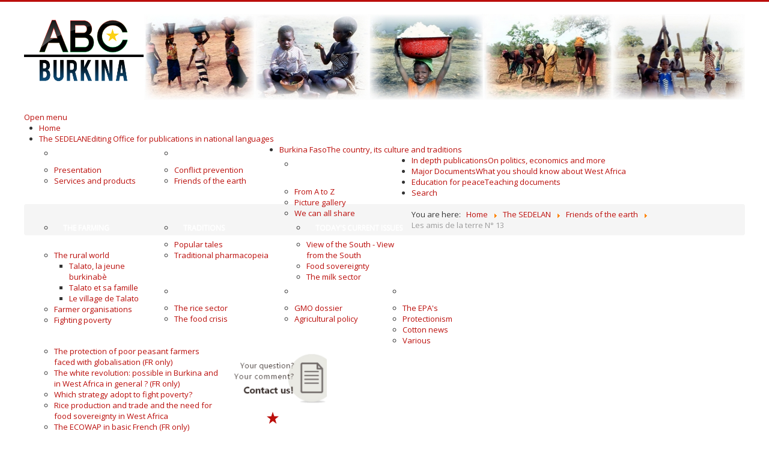

--- FILE ---
content_type: text/html; charset=utf-8
request_url: http://www.abcburkina.net/en/the-sedelan/friends-of-the-earth/427-les-amis-de-la-terre-n-13
body_size: 15479
content:
<!DOCTYPE html>
<html xmlns="http://www.w3.org/1999/xhtml" xml:lang="en-gb" lang="en-gb" dir="ltr">
<head>
	<meta name="viewport" content="width=device-width, initial-scale=1.0" />
	<base href="http://www.abcburkina.net/en/the-sedelan/friends-of-the-earth/427-les-amis-de-la-terre-n-13" />
	<meta http-equiv="content-type" content="text/html; charset=utf-8" />
	<meta name="keywords" content="Burkina, Faso, mondialisation, riz, lait, coton, sedelan, souveraineté alimentaire," />
	<meta name="author" content="Etienne de Boissezon" />
	<meta name="description" content="Découvrez le Burkina et nos dossiers sur les effets de la mondialisation sur ce pays (entre autres: riz, coton, lait). Découvrez aussi les services offerts par le SEDELAN." />
	<meta name="generator" content="Joomla! - Open Source Content Management - Version 3.10.11" />
	<title>abcBurkina - Les amis de la terre N° 13</title>
	<link href="/templates/abcburkina-j3/favicon.ico" rel="shortcut icon" type="image/vnd.microsoft.icon" />
	<link href="/templates/abcburkina-j3/css/template.css" rel="stylesheet" type="text/css" />
	<link href="/templates/abcburkina-j3/css/custom.css" rel="stylesheet" type="text/css" />
	<link href="/media/system/css/modal.css?50d3af8ec1fcf07da4d90dd7b1c1d628" rel="stylesheet" type="text/css" />
	<link href="/media/mod_falang/css/template.css" rel="stylesheet" type="text/css" />
	<link href="http://www.abcburkina.net/media/com_acymailing/css/module_default.css?v=1668764824" rel="stylesheet" type="text/css" />
	<link href="/modules/mod_maximenuck/themes/custom/css/maximenuck_maximenuck132.css" rel="stylesheet" type="text/css" />
	<script type="application/json" class="joomla-script-options new">{"csrf.token":"37f8464c6c6c0ece042a5421e6bbd395","system.paths":{"root":"","base":""}}</script>
	<script src="/media/jui/js/jquery.min.js?50d3af8ec1fcf07da4d90dd7b1c1d628" type="text/javascript"></script>
	<script src="/media/jui/js/jquery-noconflict.js?50d3af8ec1fcf07da4d90dd7b1c1d628" type="text/javascript"></script>
	<script src="/media/jui/js/jquery-migrate.min.js?50d3af8ec1fcf07da4d90dd7b1c1d628" type="text/javascript"></script>
	<script src="/media/system/js/caption.js?50d3af8ec1fcf07da4d90dd7b1c1d628" type="text/javascript"></script>
	<script src="/media/jui/js/bootstrap.min.js?50d3af8ec1fcf07da4d90dd7b1c1d628" type="text/javascript"></script>
	<script src="/templates/abcburkina-j3/js/template.js" type="text/javascript"></script>
	<script src="/media/system/js/mootools-core.js?50d3af8ec1fcf07da4d90dd7b1c1d628" type="text/javascript"></script>
	<script src="/media/system/js/core.js?50d3af8ec1fcf07da4d90dd7b1c1d628" type="text/javascript"></script>
	<script src="/media/system/js/mootools-more.js?50d3af8ec1fcf07da4d90dd7b1c1d628" type="text/javascript"></script>
	<script src="/media/system/js/modal.js?50d3af8ec1fcf07da4d90dd7b1c1d628" type="text/javascript"></script>
	<script src="http://www.abcburkina.net/media/com_acymailing/js/acymailing_module.js?v=5104" type="text/javascript" async="async"></script>
	<script src="/modules/mod_maximenuck/assets/maximenuck.min.js" type="text/javascript"></script>
	<script type="text/javascript">
jQuery(window).on('load',  function() {
				new JCaption('img.caption');
			});
		jQuery(function($) {
			SqueezeBox.initialize({});
			initSqueezeBox();
			$(document).on('subform-row-add', initSqueezeBox);

			function initSqueezeBox(event, container)
			{
				SqueezeBox.assign($(container || document).find('a.modal').get(), {
					parse: 'rel'
				});
			}
		});

		window.jModalClose = function () {
			SqueezeBox.close();
		};

		// Add extra modal close functionality for tinyMCE-based editors
		document.onreadystatechange = function () {
			if (document.readyState == 'interactive' && typeof tinyMCE != 'undefined' && tinyMCE)
			{
				if (typeof window.jModalClose_no_tinyMCE === 'undefined')
				{
					window.jModalClose_no_tinyMCE = typeof(jModalClose) == 'function'  ?  jModalClose  :  false;

					jModalClose = function () {
						if (window.jModalClose_no_tinyMCE) window.jModalClose_no_tinyMCE.apply(this, arguments);
						tinyMCE.activeEditor.windowManager.close();
					};
				}

				if (typeof window.SqueezeBoxClose_no_tinyMCE === 'undefined')
				{
					if (typeof(SqueezeBox) == 'undefined')  SqueezeBox = {};
					window.SqueezeBoxClose_no_tinyMCE = typeof(SqueezeBox.close) == 'function'  ?  SqueezeBox.close  :  false;

					SqueezeBox.close = function () {
						if (window.SqueezeBoxClose_no_tinyMCE)  window.SqueezeBoxClose_no_tinyMCE.apply(this, arguments);
						tinyMCE.activeEditor.windowManager.close();
					};
				}
			}
		};
			if(typeof acymailingModule == 'undefined'){
				var acymailingModule = [];
			}
			
			acymailingModule['emailRegex'] = /^[a-z0-9!#$%&\'*+\/=?^_`{|}~-]+(?:\.[a-z0-9!#$%&\'*+\/=?^_`{|}~-]+)*\@([a-z0-9-]+\.)+[a-z0-9]{2,10}$/i;

			acymailingModule['NAMECAPTION'] = 'Name';
			acymailingModule['NAME_MISSING'] = 'Please enter your name';
			acymailingModule['EMAILCAPTION'] = 'E-mail';
			acymailingModule['VALID_EMAIL'] = 'Please enter a valid e-mail address';
			acymailingModule['ACCEPT_TERMS'] = 'Please check the Terms and Conditions';
			acymailingModule['CAPTCHA_MISSING'] = 'The captcha is invalid, please try again';
			acymailingModule['NO_LIST_SELECTED'] = 'Please select the lists you want to subscribe to';
		document.addEventListener("DOMContentLoaded", function(){
				var acytogglemodule = document.getElementById('acymailing_togglemodule_formAcymailing66491');
				var module = document.getElementById('acymailing_fulldiv_formAcymailing66491');
				module.style.display = 'none';

				acytogglemodule.addEventListener('click', function(){
					module.style.display = '';
					if(acytogglemodule.className.indexOf('acyactive') > -1){
						acytogglemodule.className = 'acymailing_togglemodule';
						module.className = 'slide_close';
					}else{
						acytogglemodule.className = 'acymailing_togglemodule acyactive';
						module.className = 'slide_open';
					}
					
					return false;
				});
			});
		
acymailingModule['excludeValuesformAcymailing66491'] = [];
acymailingModule['excludeValuesformAcymailing66491']['name'] = 'Name';
acymailingModule['excludeValuesformAcymailing66491']['email'] = 'E-mail';
jQuery(document).ready(function(){new Maximenuck('#maximenuck132', {fxtransition : 'linear',dureeIn : 0,dureeOut : 500,menuID : 'maximenuck132',testoverflow : '0',orientation : 'horizontal',behavior : 'mouseover',opentype : 'open',fxdirection : 'normal',directionoffset1 : '30',directionoffset2 : '30',showactivesubitems : '0',ismobile : 0,menuposition : '0',effecttype : 'dropdown',topfixedeffect : '1',topfixedoffset : '',clickclose : '0',closeclickoutside : '0',fxduration : 500});});
	</script>
	<link rel="alternate" href="http://www.abcburkina.net/en/the-sedelan/friends-of-the-earth/427-les-amis-de-la-terre-n-13" hreflang="en" />
	<link rel="alternate" href="http://www.abcburkina.net/fr/le-sedelan/les-amis-de-la-terre/427-les-amis-de-la-terre-n-13" hreflang="fr" />
	<link rel="alternate" href="http://www.abcburkina.net/fr/le-sedelan/les-amis-de-la-terre/427-les-amis-de-la-terre-n-13"  hreflang="x-default" />
	<link rel="alternate" href="http://www.abcburkina.net/es/el-sedelan/los-amigos-de-la-tierra/427-les-amis-de-la-terre-n-13" hreflang="es" />

				<link href='//fonts.googleapis.com/css?family=Open+Sans' rel='stylesheet' type='text/css' />
		<style type="text/css">
			h1,h2,h3,h4,h5,h6,.site-title{
				font-family: 'Open Sans', sans-serif;
			}
		</style>
				<style type="text/css">
		body.site
		{
			border-top: 3px solid #bb0e0b;
			background-color: #f4f6f7		}
		a
		{
			color: #bb0e0b;
		}
		.navbar-inner, .nav-list > .active > a, .nav-list > .active > a:hover, .dropdown-menu li > a:hover, .dropdown-menu .active > a, .dropdown-menu .active > a:hover, .nav-pills > .active > a, .nav-pills > .active > a:hover,
		.btn-primary
		{
			background: #bb0e0b;
		}
		.navbar-inner
		{
			-moz-box-shadow: 0 1px 3px rgba(0, 0, 0, .25), inset 0 -1px 0 rgba(0, 0, 0, .1), inset 0 30px 10px rgba(0, 0, 0, .2);
			-webkit-box-shadow: 0 1px 3px rgba(0, 0, 0, .25), inset 0 -1px 0 rgba(0, 0, 0, .1), inset 0 30px 10px rgba(0, 0, 0, .2);
			box-shadow: 0 1px 3px rgba(0, 0, 0, .25), inset 0 -1px 0 rgba(0, 0, 0, .1), inset 0 30px 10px rgba(0, 0, 0, .2);
		}
	</style>
		<!--[if lt IE 9]>
		<script src="/media/jui/js/html5.js"></script>
	<![endif]-->



<script>
  (function(i,s,o,g,r,a,m){i['GoogleAnalyticsObject']=r;i[r]=i[r]||function(){
  (i[r].q=i[r].q||[]).push(arguments)},i[r].l=1*new Date();a=s.createElement(o),
  m=s.getElementsByTagName(o)[0];a.async=1;a.src=g;m.parentNode.insertBefore(a,m)
  })(window,document,'script','//www.google-analytics.com/analytics.js','ga');

  ga('create', 'UA-60148291-1', 'auto');
  ga('send', 'pageview');

</script>
<!-- Universal Google Analytics Plugin by PB Web Development -->


</head>

<body class="site com_content view-article no-layout no-task itemid-68 fluid">

	<!-- Body -->
	<div class="body">
		<div class="container-fluid">
			<!-- Header -->
			<header class="header" role="banner">
				<div class="header-inner clearfix">
					<a class="brand pull-left" href="/">
						<img src="http://www.abcburkina.net/images/ABC_Burkina_small_small.png" alt="abcBurkina" />											</a>
					<div class="header-search pull-right">
						

<div class="custom"  >
	<p><img src="/images/menus/banniere.jpg" alt="abc_banniere" width="1000" height="144" style="display: block; margin-left: auto; margin-right: auto;" /></p></div>

					</div>
				</div>
			</header>
								<div class="moduletable">
						<!-- debut Maximenu CK -->
	<div class="maximenuckh ltr" id="maximenuck132" style="z-index:10;">
			<label for="maximenuck132-maximenumobiletogglerck" class="maximenumobiletogglericonck" style="display:none;">&#x2261;</label><a href="#" class="maximenuck-toggler-anchor" aria-label="Open menu" >Open menu</a><input id="maximenuck132-maximenumobiletogglerck" class="maximenumobiletogglerck" type="checkbox" style="display:none;"/>			<ul class=" maximenuck">
				<li data-level="1" class="maximenuck item17 first level1 " style="z-index : 12000;" ><a  data-hover="Home" class="maximenuck " href="/en/"><span class="titreck"  data-hover="Home"><span class="titreck-text"><span class="titreck-title">Home</span></span></span></a>
		</li><li data-level="1" class="maximenuck item92 active parent level1 " style="z-index : 11999;" ><a  data-hover="The SEDELAN" class="maximenuck " href="#"><span class="titreck"  data-hover="The SEDELAN"><span class="titreck-text"><span class="titreck-title">The SEDELAN</span><span class="descck">Editing Office for publications in national languages</span></span></span></a>
	<div class="floatck" style=""><div class="maxidrop-main" style="width:400px;"><div class="maximenuck2 first "  style="width:200px;float:left;">
	<ul class="maximenuck2"><li data-level="2" class="maximenuck headingck item275 first level2 " style="z-index : 11998;" ><span  data-hover="In Koudougou" class="nav-header "><span class="titreck"  data-hover="In Koudougou"><span class="titreck-text"><span class="titreck-title">In Koudougou</span></span></span></span>
		</li><li data-level="2" class="maximenuck item90 level2 " style="z-index : 11997;" ><a  data-hover="Presentation" class="maximenuck " href="/en/the-sedelan/presentation"><span class="titreck"  data-hover="Presentation"><span class="titreck-text"><span class="titreck-title">Presentation</span></span></span></a>
		</li><li data-level="2" class="maximenuck item48 level2 " style="z-index : 11996;" ><a  data-hover="Services and products" class="maximenuck " href="/en/the-sedelan/services-and-products"><span class="titreck"  data-hover="Services and products"><span class="titreck-text"><span class="titreck-title">Services and products</span></span></span></a>
		</li></ul></div><div class="maximenuck2"  style="width:200px;float:left;"><ul class="maximenuck2"><li data-level="2" class="maximenuck headingck item276 level2 " style="z-index : 11995;" ><span  data-hover="Publications" class="nav-header "><span class="titreck"  data-hover="Publications"><span class="titreck-text"><span class="titreck-title">Publications</span></span></span></span>
		</li><li data-level="2" class="maximenuck item87 level2 " style="z-index : 11994;" ><a  data-hover="Conflict prevention" class="maximenuck " href="/en/the-sedelan/conflict-prevention"><span class="titreck"  data-hover="Conflict prevention"><span class="titreck-text"><span class="titreck-title">Conflict prevention</span></span></span></a>
		</li><li data-level="2" class="maximenuck item68 current active last level2 " style="z-index : 11993;" ><a  data-hover="Friends of the earth" class="maximenuck " href="/en/the-sedelan/friends-of-the-earth"><span class="titreck"  data-hover="Friends of the earth"><span class="titreck-text"><span class="titreck-title">Friends of the earth</span></span></span></a>
	</li>
	</ul>
	</div></div></div>
	</li><li data-level="1" class="maximenuck item93 parent level1 " style="z-index : 11992;" ><a  data-hover="Burkina Faso" class="maximenuck " href="#"><span class="titreck"  data-hover="Burkina Faso"><span class="titreck-text"><span class="titreck-title">Burkina Faso</span><span class="descck">The country, its culture and traditions</span></span></span></a>
	<div class="floatck" style=""><div class="maxidrop-main" style="width:640px;"><div class="maximenuck2 first "  style="width:220px;float:left;">
	<ul class="maximenuck2"><li data-level="2" class="maximenuck headingck item278 first level2 " style="z-index : 11991;" ><span  data-hover="The homeland of honest men and women" class="nav-header "><span class="titreck"  data-hover="The homeland of honest men and women"><span class="titreck-text"><span class="titreck-title">The homeland of honest men and women</span></span></span></span>
		</li><li data-level="2" class="maximenuck item51 level2 " style="z-index : 11990;" ><a  data-hover="From A to Z" class="maximenuck " href="/en/burkina-faso/from-a-to-z"><span class="titreck"  data-hover="From A to Z"><span class="titreck-text"><span class="titreck-title">From A to Z</span></span></span></a>
		</li><li data-level="2" class="maximenuck item55 level2 " style="z-index : 11989;" ><a  data-hover="Picture gallery" class="maximenuck " href="/en/burkina-faso/picture-gallery"><span class="titreck"  data-hover="Picture gallery"><span class="titreck-text"><span class="titreck-title">Picture gallery</span></span></span></a>
		</li><li data-level="2" class="maximenuck item324 level2 " style="z-index : 11988;" ><a  data-hover="We can all share" class="maximenuck " href="/en/le-burkina-faso/we-can-all-share"><span class="titreck"  data-hover="We can all share"><span class="titreck-text"><span class="titreck-title">We can all share</span></span></span></a>
		</li></ul></div><div class="maximenuck2"  style="width:200px;float:left;"><ul class="maximenuck2"><li data-level="2" class="maximenuck headingck item279 level2 " style="z-index : 11987;" ><span  data-hover="The farming community" class="nav-header "><span class="titreck"  data-hover="The farming community"><span class="titreck-text"><span class="titreck-title">The farming community</span></span></span></span>
		</li><li data-level="2" class="maximenuck item65 parent level2 " style="z-index : 11986;" ><a  data-hover="The rural world" class="maximenuck " href="/en/burkina-faso/the-rural-world"><span class="titreck"  data-hover="The rural world"><span class="titreck-text"><span class="titreck-title">The rural world</span></span></span></a>
	<div class="floatck" style=""><div class="maxidrop-main" style=""><div class="maximenuck2 first " >
	<ul class="maximenuck2"><li data-level="3" class="maximenuck item325 first level3 " style="z-index : 11985;" ><a  data-hover="Talato, la jeune burkinabè" class="maximenuck " href="/en/le-burkina-faso/le-monde-rural/talato-la-jeune-burkinabe"><span class="titreck"  data-hover="Talato, la jeune burkinabè"><span class="titreck-text"><span class="titreck-title">Talato, la jeune burkinabè</span></span></span></a>
		</li><li data-level="3" class="maximenuck item326 level3 " style="z-index : 11984;" ><a  data-hover="Talato et sa famille" class="maximenuck " href="/en/le-burkina-faso/le-monde-rural/talato-et-sa-famille"><span class="titreck"  data-hover="Talato et sa famille"><span class="titreck-text"><span class="titreck-title">Talato et sa famille</span></span></span></a>
		</li><li data-level="3" class="maximenuck item327 last level3 " style="z-index : 11983;" ><a  data-hover="Le village de Talato" class="maximenuck " href="/en/le-burkina-faso/le-monde-rural/le-village-de-talato"><span class="titreck"  data-hover="Le village de Talato"><span class="titreck-text"><span class="titreck-title">Le village de Talato</span></span></span></a>
	</li>
	</ul>
	</div></div></div>
	</li><li data-level="2" class="maximenuck item71 level2 " style="z-index : 11982;" ><a  data-hover="Farmer organisations" class="maximenuck " href="/en/burkina-faso/farmer-organisations"><span class="titreck"  data-hover="Farmer organisations"><span class="titreck-text"><span class="titreck-title">Farmer organisations</span></span></span></a>
		</li><li data-level="2" class="maximenuck item328 level2 " style="z-index : 11981;" ><a  data-hover="Fighting poverty" class="maximenuck " href="/en/burkina-faso/fighting-poverty"><span class="titreck"  data-hover="Fighting poverty"><span class="titreck-text"><span class="titreck-title">Fighting poverty</span></span></span></a>
		</li></ul></div><div class="maximenuck2"  style="width:220px;float:left;"><ul class="maximenuck2"><li data-level="2" class="maximenuck headingck item277 level2 " style="z-index : 11980;" ><span  data-hover="Traditions" class="nav-header "><span class="titreck"  data-hover="Traditions"><span class="titreck-text"><span class="titreck-title">Traditions</span></span></span></span>
		</li><li data-level="2" class="maximenuck item49 level2 " style="z-index : 11979;" ><a  data-hover="Popular tales" class="maximenuck " href="/en/le-burkina-faso/popular-tales"><span class="titreck"  data-hover="Popular tales"><span class="titreck-text"><span class="titreck-title">Popular tales</span></span></span></a>
		</li><li data-level="2" class="maximenuck item104 last level2 " style="z-index : 11978;" ><a  data-hover="Traditional pharmacopeia" class="maximenuck " href="/en/burkina-faso/traditional-pharmacopeia"><span class="titreck"  data-hover="Traditional pharmacopeia"><span class="titreck-text"><span class="titreck-title">Traditional pharmacopeia</span></span></span></a>
	</li>
	</ul>
	</div></div></div>
	</li><li data-level="1" class="maximenuck item95 parent level1 " style="z-index : 11977;" ><a  data-hover="In depth publications" class="maximenuck " href="/en/in-depth-publications"><span class="titreck"  data-hover="In depth publications"><span class="titreck-text"><span class="titreck-title">In depth publications</span><span class="descck">On politics, economics and more</span></span></span></a>
	<div class="floatck" style=""><div class="maxidrop-main" style="width:760px;"><div class="maximenuck2 first "  style="width:200px;float:left;">
	<ul class="maximenuck2"><li data-level="2" class="maximenuck headingck item280 first level2 " style="z-index : 11976;" ><span  data-hover="Today\'s current issues" class="nav-header "><span class="titreck"  data-hover="Today\'s current issues"><span class="titreck-text"><span class="titreck-title">Today's current issues</span></span></span></span>
		</li><li data-level="2" class="maximenuck item45 level2 " style="z-index : 11975;" ><a  data-hover="View of the South - View from the South" class="maximenuck " href="/en/in-depth-publications/view-of-the-south-view-from-the-south"><span class="titreck"  data-hover="View of the South - View from the South"><span class="titreck-text"><span class="titreck-title">View of the South - View from the South</span></span></span></a>
		</li><li data-level="2" class="maximenuck item81 level2 " style="z-index : 11974;" ><a  data-hover="Food sovereignty" class="maximenuck " href="/en/in-depth-publications/food-sovereignty"><span class="titreck"  data-hover="Food sovereignty"><span class="titreck-text"><span class="titreck-title">Food sovereignty</span></span></span></a>
		</li><li data-level="2" class="maximenuck item46 level2 " style="z-index : 11973;" ><a  data-hover="The milk sector" class="maximenuck " href="/en/in-depth-publications/the-milk-sector"><span class="titreck"  data-hover="The milk sector"><span class="titreck-text"><span class="titreck-title">The milk sector</span></span></span></a>
		</li></ul></div><div class="maximenuck2"  style="width:200px;float:left;"><ul class="maximenuck2"><li data-level="2" class="maximenuck headingck item260 level2 " style="z-index : 11972;" ><span  data-hover="Food" class="nav-header "><span class="titreck"  data-hover="Food"><span class="titreck-text"><span class="titreck-title">Food</span></span></span></span>
		</li><li data-level="2" class="maximenuck item79 level2 " style="z-index : 11971;" ><a  data-hover="The rice sector" class="maximenuck " href="/en/in-depth-publications/the-rice-sector"><span class="titreck"  data-hover="The rice sector"><span class="titreck-text"><span class="titreck-title">The rice sector</span></span></span></a>
		</li><li data-level="2" class="maximenuck item80 level2 " style="z-index : 11970;" ><a  data-hover="The food crisis" class="maximenuck " href="/en/in-depth-publications/the-food-crisis"><span class="titreck"  data-hover="The food crisis"><span class="titreck-text"><span class="titreck-title">The food crisis</span></span></span></a>
		</li></ul></div><div class="maximenuck2"  style="width:180px;float:left;"><ul class="maximenuck2"><li data-level="2" class="maximenuck headingck item281 level2 " style="z-index : 11969;" ><span  data-hover="Agriculture" class="nav-header "><span class="titreck"  data-hover="Agriculture"><span class="titreck-text"><span class="titreck-title">Agriculture</span></span></span></span>
		</li><li data-level="2" class="maximenuck item64 level2 " style="z-index : 11968;" ><a  data-hover="GMO dossier" class="maximenuck " href="/en/in-depth-publications/gmo-dossier"><span class="titreck"  data-hover="GMO dossier"><span class="titreck-text"><span class="titreck-title">GMO dossier</span></span></span></a>
		</li><li data-level="2" class="maximenuck item73 level2 " style="z-index : 11967;" ><a  data-hover="Agricultural policy" class="maximenuck " href="/en/in-depth-publications/agricultural-policy"><span class="titreck"  data-hover="Agricultural policy"><span class="titreck-text"><span class="titreck-title">Agricultural policy</span></span></span></a>
		</li></ul></div><div class="maximenuck2"  style="width:180px;float:left;"><ul class="maximenuck2"><li data-level="2" class="maximenuck headingck item282 level2 " style="z-index : 11966;" ><span  data-hover="Economics" class="nav-header "><span class="titreck"  data-hover="Economics"><span class="titreck-text"><span class="titreck-title">Economics</span></span></span></span>
		</li><li data-level="2" class="maximenuck item77 level2 " style="z-index : 11965;" ><a  data-hover="The EPA\'s" class="maximenuck " href="/en/in-depth-publications/the-epas"><span class="titreck"  data-hover="The EPA\'s"><span class="titreck-text"><span class="titreck-title">The EPA's</span></span></span></a>
		</li><li data-level="2" class="maximenuck item110 level2 " style="z-index : 11964;" ><a  data-hover="Protectionism" class="maximenuck " href="/en/in-depth-publications/protectionism"><span class="titreck"  data-hover="Protectionism"><span class="titreck-text"><span class="titreck-title">Protectionism</span></span></span></a>
		</li><li data-level="2" class="maximenuck item78 level2 " style="z-index : 11963;" ><a  data-hover="Cotton news" class="maximenuck " href="/en/in-depth-publications/cotton-news"><span class="titreck"  data-hover="Cotton news"><span class="titreck-text"><span class="titreck-title">Cotton news</span></span></span></a>
		</li><li data-level="2" class="maximenuck item111 last level2 " style="z-index : 11962;" ><a  data-hover="Various" class="maximenuck " href="/en/in-depth-publications/various"><span class="titreck"  data-hover="Various"><span class="titreck-text"><span class="titreck-title">Various</span></span></span></a>
	</li>
	</ul>
	</div></div></div>
	</li><li data-level="1" class="maximenuck item94 parent level1 " style="z-index : 11961;" ><a  data-hover="Major Documents" class="maximenuck " href="#"><span class="titreck"  data-hover="Major Documents"><span class="titreck-text"><span class="titreck-title">Major Documents</span><span class="descck">What you should know about West Africa</span></span></span></a>
	<div class="floatck" style=""><div class="maxidrop-main" style="width:300px;"><div class="maximenuck2 first "  style="width:300px;float:left;">
	<ul class="maximenuck2"><li data-level="2" class="maximenuck item86 first level2 " style="z-index : 11960;" ><a  data-hover="The protection of poor peasant farmers faced with globalisation (FR only)" class="maximenuck " href="/en/major-documents/the-protection-of-poor-peasant-farmers-faced-with-globalisation"><span class="titreck"  data-hover="The protection of poor peasant farmers faced with globalisation (FR only)"><span class="titreck-text"><span class="titreck-title">The protection of poor peasant farmers faced with globalisation (FR only)</span></span></span></a>
		</li><li data-level="2" class="maximenuck item82 level2 " style="z-index : 11959;" ><a  data-hover="The white revolution: possible in Burkina and in West Africa in general ? (FR only)" class="maximenuck " href="/en/major-documents/the-white-revolution-possible-in-burkina-and-in-west-africa-in-general"><span class="titreck"  data-hover="The white revolution: possible in Burkina and in West Africa in general ? (FR only)"><span class="titreck-text"><span class="titreck-title">The white revolution: possible in Burkina and in West Africa in general ? (FR only)</span></span></span></a>
		</li><li data-level="2" class="maximenuck item83 level2 " style="z-index : 11958;" ><a  data-hover="Which strategy adopt to fight poverty?" class="maximenuck " href="/en/major-documents/which-strategy-adopt-to-fight-poverty"><span class="titreck"  data-hover="Which strategy adopt to fight poverty?"><span class="titreck-text"><span class="titreck-title">Which strategy adopt to fight poverty?</span></span></span></a>
		</li><li data-level="2" class="maximenuck item84 level2 " style="z-index : 11957;" ><a  data-hover="Rice production and trade and the need for food sovereignty in West Africa" class="maximenuck " href="/en/major-documents/rice-production-and-trade-and-the-need-for-food-sovereignty-in-west-africa"><span class="titreck"  data-hover="Rice production and trade and the need for food sovereignty in West Africa"><span class="titreck-text"><span class="titreck-title">Rice production and trade and the need for food sovereignty in West Africa</span></span></span></a>
		</li><li data-level="2" class="maximenuck item85 last level2 " style="z-index : 11956;" ><a  data-hover="The ECOWAP in basic French (FR only)" class="maximenuck " href="/en/major-documents/the-ecowap-in-basic-french"><span class="titreck"  data-hover="The ECOWAP in basic French (FR only)"><span class="titreck-text"><span class="titreck-title">The ECOWAP in basic French (FR only)</span></span></span></a>
	</li>
	</ul>
	</div></div></div>
	</li><li data-level="1" class="maximenuck item112 level1 " style="z-index : 11955;" ><a  data-hover="Education for peace" class="maximenuck " href="/en/education-for-peace"><span class="titreck"  data-hover="Education for peace"><span class="titreck-text"><span class="titreck-title">Education for peace</span><span class="descck">Teaching documents</span></span></span></a>
		</li><li data-level="1" class="maximenuck item89 last level1 " style="z-index : 11954;" ><a  data-hover="Search" class="maximenuck " href="/en/search"><span class="titreck"  data-hover="Search"><span class="titreck-text"><span class="titreck-title">Search</span></span></span></a></li>            </ul>
    </div>
    <!-- fin maximenuCK -->
		</div>
			<div class="moduletable">
						<div aria-label="Fil d&#039;ariane" role="navigation">
	<ul itemscope itemtype="https://schema.org/BreadcrumbList" class="breadcrumb">
					<li>
				You are here: &#160;
			</li>
		
						<li itemprop="itemListElement" itemscope itemtype="https://schema.org/ListItem">
											<a itemprop="item" href="/en/" class="pathway"><span itemprop="name">Home</span></a>
					
											<span class="divider">
							<img src="/media/system/images/arrow.png" alt="" />						</span>
										<meta itemprop="position" content="1">
				</li>
							<li itemprop="itemListElement" itemscope itemtype="https://schema.org/ListItem">
											<a itemprop="item" href="#" class="pathway"><span itemprop="name">The SEDELAN</span></a>
					
											<span class="divider">
							<img src="/media/system/images/arrow.png" alt="" />						</span>
										<meta itemprop="position" content="2">
				</li>
							<li itemprop="itemListElement" itemscope itemtype="https://schema.org/ListItem">
											<a itemprop="item" href="/en/the-sedelan/friends-of-the-earth" class="pathway"><span itemprop="name">Friends of the earth</span></a>
					
											<span class="divider">
							<img src="/media/system/images/arrow.png" alt="" />						</span>
										<meta itemprop="position" content="3">
				</li>
							<li itemprop="itemListElement" itemscope itemtype="https://schema.org/ListItem" class="active">
					<span itemprop="name">
						Les amis de la terre N° 13					</span>
					<meta itemprop="position" content="4">
				</li>
				</ul>
</div>
		</div>
	
			<div class="row-fluid">
									<!-- Begin Sidebar -->
					<div id="sidebar" class="span2">
						<div class="sidebar-nav">
									<div class="moduletable mod-contact">
						

<div class="custom mod-contact"  >
	<p><a href="/en/contact" title="Contact us!"><img src="/images/menus_EN/mod-contact_EN.png" alt="Contact us" width="380" height="190" style="display: block; margin-left: auto; margin-right: auto;" /></a></p></div>
		</div>
			<div class="moduletable">
						

<div class="custom"  >
	<p><img style="display: block; margin-left: auto; margin-right: auto;" src="/images/menus/etoile_rouge.png" alt="" /></p></div>
		</div>
			<div class="moduletable">
						<div class="acymailing_module" id="acymailing_module_formAcymailing66491">
		<div class="acymailing_mootoolsbutton" id="acymailing_toggle_formAcymailing66491" >
			<p><a class="acymailing_togglemodule" id="acymailing_togglemodule_formAcymailing66491" href="#subscribe"><img src="/images/menus_EN/mod-newsletter_EN.png" border="0" alt="S'inscrire" /></a></p>
		<div class="acymailing_fulldiv" id="acymailing_fulldiv_formAcymailing66491"  >
		<form id="formAcymailing66491" action="/en/the-sedelan/friends-of-the-earth" onsubmit="return submitacymailingform('optin','formAcymailing66491')" method="post" name="formAcymailing66491"  >
		<div class="acymailing_module_form" >
						<table class="acymailing_form">
				<tr>
												<td class="acyfield_name acy_requiredField">
								<input id="user_name_formAcymailing66491"  onfocus="if(this.value == 'Name') this.value = '';" onblur="if(this.value=='') this.value='Name';" class="inputbox" type="text" name="user[name]" style="width:80%" value="Name" title="Name"/>
							</td> </tr><tr>							<td class="acyfield_email acy_requiredField">
								<input id="user_email_formAcymailing66491"  onfocus="if(this.value == 'E-mail') this.value = '';" onblur="if(this.value=='') this.value='E-mail';" class="inputbox" type="text" name="user[email]" style="width:80%" value="E-mail" title="E-mail"/>
							</td> </tr><tr>
					
					<td  class="acysubbuttons">
												<input class="button subbutton btn btn-primary" type="submit" value="Subscribe" name="Submit" onclick="try{ return submitacymailingform('optin','formAcymailing66491'); }catch(err){alert('The form could not be submitted '+err);return false;}"/>
											</td>
				</tr>
			</table>
						<input type="hidden" name="ajax" value="0" />
			<input type="hidden" name="acy_source" value="module_119" />
			<input type="hidden" name="ctrl" value="sub"/>
			<input type="hidden" name="task" value="notask"/>
			<input type="hidden" name="redirect" value="http%3A%2F%2Fwww.abcburkina.net%2Fen%2Fthe-sedelan%2Ffriends-of-the-earth%2F427-les-amis-de-la-terre-n-13"/>
			<input type="hidden" name="redirectunsub" value="http%3A%2F%2Fwww.abcburkina.net%2Fen%2Fthe-sedelan%2Ffriends-of-the-earth%2F427-les-amis-de-la-terre-n-13"/>
			<input type="hidden" name="option" value="com_acymailing"/>
						<input type="hidden" name="hiddenlists" value="1"/>
			<input type="hidden" name="acyformname" value="formAcymailing66491" />
									</div>
		</form>
	</div>
	 </div> </div>

		</div>
			<div class="moduletable">
						

<div class="custom"  >
	<p style="text-align: center;"><strong><img src="/images/menus/etoile_rouge.png" alt="" /> </strong></p></div>
		</div>
	
						</div>
					</div>
					<!-- End Sidebar -->
								<main id="content" role="main" class="span7">
					<!-- Begin Content -->
					
					<div id="system-message-container">
	</div>

					<div class="item-page" itemscope itemtype="https://schema.org/Article">
	<meta itemprop="inLanguage" content="en-GB" />
	
		
			<div class="page-header">
		<h2 itemprop="headline">
			Les amis de la terre N° 13		</h2>
							</div>
							
<div class="icons">
	
					<div class="btn-group pull-right">
				<button class="btn dropdown-toggle" type="button" id="dropdownMenuButton-427" aria-label="User tools"
				data-toggle="dropdown" aria-haspopup="true" aria-expanded="false">
					<span class="icon-cog" aria-hidden="true"></span>
					<span class="caret" aria-hidden="true"></span>
				</button>
								<ul class="dropdown-menu" aria-labelledby="dropdownMenuButton-427">
											<li class="print-icon"> <a href="/en/the-sedelan/friends-of-the-earth/427-les-amis-de-la-terre-n-13?tmpl=component&amp;print=1&amp;layout=default" title="Print article < Les amis de la terre N° 13 >" onclick="window.open(this.href,'win2','status=no,toolbar=no,scrollbars=yes,titlebar=no,menubar=no,resizable=yes,width=640,height=480,directories=no,location=no'); return false;" rel="nofollow">			<span class="icon-print" aria-hidden="true"></span>
		Print	</a> </li>
																<li class="email-icon"> <a href="/en/component/mailto/?tmpl=component&amp;template=abcburkina-j3&amp;link=8aab14de8c2958eb0d521a5a484ca5ff9de33dd9" title="Email this link to a friend" onclick="window.open(this.href,'win2','width=400,height=550,menubar=yes,resizable=yes'); return false;" rel="nofollow">			<span class="icon-envelope" aria-hidden="true"></span>
		Email	</a> </li>
														</ul>
			</div>
		
	</div>
			
		
	
	
		
								<div itemprop="articleBody">
		<h4 style="color: #cb9744; font-weight: bold;">Le Fonio</h4>
<h4 style="color: #cb9744; font-weight: bold;">Quelques conseils pour conserver les haricots</h4>
<h4 style="color: #cb9744; font-weight: bold;">Votre journal s’adresse à vous par la radio : écoutez-le !</h4>
 <hr />
<h3 style="color: #cb9744; font-weight: bold; text-align: center;">Le Fonio</h3>
<p class="MsoNormal">Le nom international du fonio est <strong><em>Digitaria exilis.<br /> </em></strong>En bambara et en jula, il est appelé <strong><em>foni</em></strong>; en mooré <strong><em>kiu</em></strong>.<br /> En wolof, <strong><em>findi</em></strong>; en fulfuldé, <strong><em>sérémé</em></strong>; en haoussa, <strong><em>acha</em></strong>.</p>
<p class="MsoNormal">Dans certains pays, on trouve du fonio sauvage (pas cultivé),<br /> mais il est cultivé dans un certain nombre de pays, comme au Burkina<br /> (par exemple dans la région de Nouna (Bomborokuy).</p>
<h4 class="MsoNormal" style="color: #cb9744; font-weight: bold;"><strong><em>Le fonio est une petite herbe. </em></strong></h4>
<p class="MsoNormal">Il pousse serré et monte moins haut que le genou.<br /> Ses feuilles sont étroites, et longues comme la largeur de la main.<br /> Ses fleurs, puis ses graines sont groupés sur 2 à 4 petites tiges<br /> disposées comme les rayons d'une roue;<br /> ses graines sont toute petites.</p>
<p class="MsoNormal">Il y a plusieurs variétés qui produisent plus ou moins vite :<br /> le fanum d'origine guinéenne produit en 120 jours;<br /> le tobrum d'origine sénégalaise produit en 60 à 90 jours.</p>
<p class="MsoNormal">C'est une <strong>céréale</strong> qui se vend plus cher que le mil,<br /> parce qu'elle est peu cultivée,<br /> et difficile à décortiquer.</p>
<p class="MsoNormal"><strong>Le fonio pousse presque partout,</strong><br /> même si la terre est peu profonde.<br /> Il ne demande pas beaucoup d'eau<br /> et résiste bien à la sécheresse.<br /> Deux ou trois sarclage suffisent pour son entretien.<br /> Tu peux augmenter la production du fonio<br /> en mettant dans ton champ de la fumure organique (compost) :</p>
<p class="MsoNormal">c'est mieux que l'engrais chimique.<br /> Et tu pourras obtenir le label biologique<br /> (et le vendre plus cher).</p>
<p class="MsoNormal"><strong style="color: #2f805e; font-weight: bold;">Tu sèmes le fonio à la volée.</strong><br /> Tu peux aussi le semer groupé en poquets<br /> ou en lignes pour faciliter l'entretien.<br /> Il germe au bout de deux ou trois jours<br /> et fleurit au bout de 50 jours.<br /> Le fonio est <strong style="color: #2f805e; font-weight: bold;">récolté un peu avant qu'il soit mûr</strong><br /> parce que ses graines tombent vite.</p>
<p class="MsoNormal"><strong style="color: #2f805e; font-weight: bold;">Le fonio a pour ennemis, dans les champs,<br /> </strong>quelques mauvaises herbes qui lui ressemblent et le striga.<br /> Dans le grenier, un petit papillon pond sur le fonio;<br /> en grandissant, ses petits, les chenilles, mangent les graines.<br /> Mélange de la cendre de bois à ta récolte de fonio<br /> pour la protéger dans le grenier.<br /> Mais pour la réserve de la nourriture de la famille,<br /> tu peux faire cuire légèrement à la vapeur puis faire sécher.</p>
<p class="MsoNormal">Le fonio est un très bon aliment.<br /> Son goût ressemble à celui du riz;<br /> il donne aussi un très bon couscous facile à digérer.<br /> Il est riche en fer et a beaucoup d'autres qualités.<br /> Aussi certaines maman donnent la bouillie de fonio<br /> à leurs petits enfants qui commencent à manger.</p>
<p class="MsoNormal">Le fonio cuit accompagne très bien certains médicaments<br /> (ceux de la rougeole, par exemple)<br /> et fait un bon aliment de régime,<br /> dans le cas de diabète, de vomissements…</p>
<p class="MsoNormal">Le fonio est une céréale<br /> qui est un très bon aliment;<br /> c'est la première céréale<br /> que nous récoltons.</p>
<p class="MsoNormal"><strong style="color: #2f805e; font-weight: bold;">Perspectives  : </strong></p>
<p class="MsoNormal">Le fonio, au Burkina Faso, est surtout cultivé<br /> dans la moitié nord du pays, dans des régions<br /> assez pauvres, où les paysans n'utilisent pas d'engrais.<br /> Vu ses qualités nutritives, il serait intéressant d'en<br /> faire la promotion dans la filière bio.</p>
<p class="MsoNormal">Le développement de sa culture est freiné par la difficulté de le décortiquer.<br /> Cependant cet obstacle ne semble pas insurmontable  :<br /> en effet de nouveaux modèles de décortiqueuses, performantes, sont apparus sur le marché.</p>
<p>Ils sont fabriqués au Sénégal. Il faut compter 800 000 F pour un décortiqueur électrique et 1 150 000 F pour une machine marchant au gasoil. (plus le port)Toute association intéressée peut contacter le journal.<br /> Ces machines sont capables de traitées 20 à 30 kg en une heure (contre deux heures, pour un kilo, pour une femme). De plus ces machines sont légères. Il est facile de les transporter de village en village.</p>
<p>Toute association intéressée est invitée à prendre contact avec le journal.</p>
<p class="MsoNormal">Tout partenaire potentiel du nord (filière bio) intéressé, est invité à prendre contact avec nous  : <span id="cloak4d3c61b202cc1ab8094f8112ac4a18cc">This email address is being protected from spambots. You need JavaScript enabled to view it.</span><script type='text/javascript'>
				document.getElementById('cloak4d3c61b202cc1ab8094f8112ac4a18cc').innerHTML = '';
				var prefix = '&#109;a' + 'i&#108;' + '&#116;o';
				var path = 'hr' + 'ef' + '=';
				var addy4d3c61b202cc1ab8094f8112ac4a18cc = '&#111;&#117;d&#101;t.m&#97;&#117;r&#105;c&#101;' + '&#64;';
				addy4d3c61b202cc1ab8094f8112ac4a18cc = addy4d3c61b202cc1ab8094f8112ac4a18cc + 'f&#97;s&#111;n&#101;t' + '&#46;' + 'bf';
				var addy_text4d3c61b202cc1ab8094f8112ac4a18cc = '&#111;&#117;d&#101;t.m&#97;&#117;r&#105;c&#101;' + '&#64;' + 'f&#97;s&#111;n&#101;t' + '&#46;' + 'bf';document.getElementById('cloak4d3c61b202cc1ab8094f8112ac4a18cc').innerHTML += '<a ' + path + '\'' + prefix + ':' + addy4d3c61b202cc1ab8094f8112ac4a18cc + '\'>'+addy_text4d3c61b202cc1ab8094f8112ac4a18cc+'<\/a>';
		</script><br /> Merci !</p>
<hr />
<h3 style="color: #cb9744; font-weight: bold; text-align: center;"><strong>Quelques conseils pour conserver les haricots</strong></h3>
<p>Il s'agit de lutter contre les insectes de stockage par le séchage solaire.</p>
<ol>
<li>Faire un lit de paille.</li>
<li>Sécher au soleil en fin de matinée.</li>
<li>Dérouler une toile plastique noir sur le lit de paille.</li>
<li>Étaler ensuite les graines de niébé (haricots) sur la toile plastique noire.</li>
<li>Couvrir les graines avec une toile plastique transparente.</li>
<li>Plier les rebords des deux toiles plastiques.</li>
<li>Garder pliés les rebords des toiles. Ramasser les graines en début d’après-midi.</li>
</ol>
<p style="text-align: right;"><em>Ces conseils proviennent d’une fiche technique éditée par l’INERA, au centre de recherche de Saria (Koudougou).</em></p>
<p> </p>
<hr />
<p> </p>
<h3 style="color: #cb9744; font-weight: bold; text-align: center;">Votre journal s’adresse à vous par la radio : écoutez-le !</h3>
<p style="text-align: justify;">Il y a déjà quelques mois, des amis nous ont dit : « Nous aimons beaucoup notre journal « Les amis de la terre ». Mais au village ceux qui peuvent le lire ne sont pas nombreux. Il faut aussi que « Les amis de la terre » s’adresse aux paysans par la radio. Alors, tous les villageois entendront les conseils des « Amis de la terre ». Cela nous aidera, quand nous nous réunissons, à voir ensemble ce que nous pouvons faire pour que notre village avance. Si la radio et le journal parlent dans le même sens, cela nous aidera beaucoup.</p>
<p style="text-align: justify;">Et bien, nous avons suivi ces conseils. Et, depuis le mois d’octobre, nous produisons une émission par mois. Voici la liste des émissions déjà réalisées (disponibles sur cassettes audio).</p>
<p style="margin-left: 30px; text-align: justify;">1. La jachère.</p>
<p style="margin-left: 30px; text-align: justify;">2. Ne volons pas la nourriture de notre mère, la terre.</p>
<p style="margin-left: 30px; text-align: justify;">3. Alphabétisation et Développement.</p>
<p style="margin-left: 30px; text-align: justify;">4. Le jardinage.</p>
<p style="margin-left: 30px; text-align: justify;">5. Le commerce des oignons au Burkina.</p>
<p style="margin-left: 30px; text-align: justify;">6. La fabrication du compost.</p>
<p style="margin-left: 30px; text-align: justify;">7. Le Zaï (méthode traditionnelle de culture bien adaptée au Sahel).</p>
<p style="margin-left: 30px; text-align: justify;">8. L'école bilingue.</p>
<p style="margin-left: 30px; text-align: justify;">9. L'excision.</p>
<p style="text-align: justify;">Ces émissions sont disponibles chez «Les amis de la terre » à Koudougou (voir adresse page 10), au prix de 1 500 F la cassette. Dans votre groupement villageois, il y sûrement quelqu’un qui possède un magnétophone. Pourquoi ne pas acheter ces</p>
<p style="text-align: justify;">Si votre radio préférée ne les a pas encore programmée, demandez à son responsable d’entrer en relation avec nous.</p>
<h4 style="color: #cb9744; font-weight: bold; text-align: justify;">Il est temps de faire du compost !</h4>
<p style="text-align: justify;">Nous avons fait 4 émissions qui forment un tout : La jachère – Ne volons pas la nourriture de notre mère (la terre) – Le compost – Le zaï. Ces 4 émissions sont disponibles au journal à Koudougou pour 5 000 F au lieu de 6 000 F.</p>
<p style="color: #2f805e; font-weight: bold; text-align: justify;">Pourquoi ces 4 émissions.</p>
<p style="text-align: justify;">Parce que, déjà dans une grande partie du Burkina, la situation des paysans est devenue très difficile. La population augmente chaque année. Elle augmente très vite, puisqu’elle double tous les 25 ans. Aussi dans certaines régions les paysans ne peuvent plus laisser leurs terres se reposer. Et donc ce que l’on appelle la jachère a disparue. Les villageois font de nouveaux champs (puisque la population augmente), et donc ils abattent des arbres pour faire ces nouveaux champs, alors qu’au village les femmes ont besoin de plus de bois qu’autrefois (puisque, encore une fois, la population a augmentée !). Bientôt, le bois ne suffit plus, et les femmes rapportent à la maison tout ce qui peut alimenter le feu, comme les tiges de mil et même parfois le fumier des animaux. Et très vite, les terres s’appauvrissent : on ne les laisse plus se reposer et on leur retirent leur nourriture (tiges de mil, le fumier des animaux…).</p>
<p style="text-align: justify;">Il est grand temps de réagir ! Or ceux qui ont cherché des solutions pour remplacer la jachère vous le diront : aujourd’hui la solution passe par la fabrication d’engrais organique, la fabrication du compost.</p>
<p style="text-align: justify; color: #2f805e; font-weight: bold;">Oui, il est temps de faire du compost !</p>
<p style="text-align: justify;">Il est temps de faire du compost, parce que nos terre sont déjà fatiguées (ou pour que vos terres ne soient jamais fatiguées, si vos terre sont encore bonnes) ; et même de faire beaucoup de compost, si nous avons beaucoup de terre à nourrir, ou si nos terres sont très fatiguées.</p>
<p style="text-align: justify; color: #2f805e; font-weight: bold;">Il est de temps de faire du compost</p>
<p style="text-align: justify;">parce que les mois de septembre et d’octobre sont excellent pour ce travail, notamment en brousse. Parfois les paysans n’ont qu’une fosse à compost près de leur maison d’habitation. C’est nettement insuffisant. Alors pourquoi ne pas faire une ou plusieurs fosses en brousse près de vos champs. Vous pouvez trouver de l’herbe pas loin de vos champs. Il vous suffira de la couper et de la mettre dans votre fosse. Les dernières pluies vous aideront à les faire pourrir. Si cela ne suffit pas, peut-être y a-t-il une mare près de vos champs. Pourquoi ne pas faire vos fosses à côté de cette mare ? Vous pourrez ainsi l’arroser plus facilement.</p>
<p style="text-align: justify;">Réfléchissez : avez-vous eu assez de compost cette année pour toutes vos cultures ? Alors, n’est-il pas temps d’en faire davantage ?</p>
<p style="text-align: justify;"></p>
<h4 style="text-align: justify; color: #cb9744; font-weight: bold;">Plus jamais ça !</h4>
<p style="text-align: justify;">Au moment où j’écris ces lignes, nous terminons une émission sur l’excision. Pourquoi une telle émission ? Parce que quand votre journal « Les amis de la terre » parcoure le pays, il écoute les villageois. Quand il découvre quelque chose de bon, il essaie de la faire connaître aux lecteurs pour leur donner de bonnes idées. Mais il lui arrive aussi d’entendre de mauvaises nouvelles. Parfois il n’en parle pas pour ne pas vous décourager. Mais parfois ces mauvaises nouvelles sont utiles à entendre. Elles nous aident à changer nos habitudes quand celles-ci ne sont pas bonnes.</p>
<p style="text-align: justify;">C’est ainsi qu’en nous promenant à travers le pays, nous avons souvent entendu parler de malheurs qui sont arrivés dans des familles avec la pratique de l’excision. Des filles sont mortes à cause de cette pratiques ; des femmes ont souffert à l’accouchement, toujours à cause des suites de l’excision.</p>
<p style="text-align: justify;">Aussi, ce qui est arrivé dans un village à cause de l’excision mérite d’être connu. Un jour un responsable de l’action sociale est venu faire une causerie dans ce village : il s’agissait d’expliquer les méfaits de l’excision et d’inviter la population à abandonner cette pratique. La population est sortie pour écouter la causerie. Après cela le chef a dit qu’ils avaient bien compris, mais que cette pratique est demandée par la coutume, et donc qu’ils ne pouvaient pas abandonner cette coutume sans demander aux ancêtres. Là dessus, l’animateur est parti. Les ancêtres ont été consultés. Ils ont répondu qu’il fallait continuer à exciser les filles. Peu de temps après la propre fille du chef a du subir l’excision. Par malheur, cela c’est mal passé : la fille est morte. A la demande du chef, les ancêtres ont été à nouveau consultés. Cette fois, ils ont répondu que les temps avaient changés, que maintenant ce n’était plus nécessaire d’exciser les filles. Depuis ce temps les filles ne sont plus excisées dans ce village.</p>
<p style="text-align: justify;">Dans cette même émission, vous pourrez entendre le chef de Rulu (un ancien enseignant), près de Koudougou, qui explique comment à Rulu également, grâce à la sensibilisation qu’il a pu faire, cette pratique a été abandonnée. Ceci nous montre qu’en pays moosi au moins (mais ailleurs ce n’est pas très différent) ceux qui luttent contre l’excision ont tout intérêt à se concilier les chefs de village !</p>
<table border="1">
<tbody>
<tr>
<td>
<p style="line-height: 200%;"><a class="modal" href="/ancien/images/wal-bisum.jpg"><img alt="" src="/ancien/images/wal-bisum.jpg" height="249" width="150" /></a></p>
</td>
<td>
<p>Le meilleur remède contre la dysenterie amibienne:<br />L’Euphorbia Hirta.</p>
<p> </p>
<p>L'Euphorbia Hirta :En moore wal-bîisumou bullibîisum; en lyelebÌyil.</p>
</td>
</tr>
</tbody>
</table>
<p style="text-align: justify;">1° Pour adulte: Cueillir 4 ou 5 têtes de 5 cm. Rincer à l’eau propre, croquer et avaler avec un demi verre d’eau, trois jours de suite. Vous pouvez recommencer l’opération 15 jours plus tard.</p>
<p style="text-align: justify;">2° Pour les bébés: un brin terminal de 5 cm, lavé à l’eau, pilé et mélangé à 2 cuillerées de bouillie prête à manger, matin et soir, deux à trois jours.</p>
<p style="text-align: justify;">Cette plante est très répandue en hivernage. Vous en trouverez près des points d’eau… Faites en provision pour le reste de l’année.</p>
<p style="text-align: justify; color: #2f805e; font-weight: bold;">Que Dieu vous donne la santé !</p>
<p style="text-align: justify;"><em>On peut l’utiliser aussi préventivement pour protéger ses poules : chaque semaine, faire une infusion avec cette plante, et remplacer l’eau que vous donnez à vos poules par cette infusion.</em></p>	</div>

	
							</div>
<div><a title="Faboba : Cr&eacute;ation de composantJoomla" style="font-size: 8px;; visibility: visible;display:inline;" href="http://www.faboba.com" target="_blank">FaLang translation system by Faboba</a></div>
					
					<!-- End Content -->
				</main>
									<div id="aside" class="span3">
						<!-- Begin Right Sidebar -->
								<div class="moduletable">
						

<div class="custom"  >
	<p><img src="/images/menus/etoile_rouge.png" alt="" style="display: block; margin-left: auto; margin-right: auto;" /></p></div>
		</div>
			<div class="moduletable">
						

<div class="custom"  >
	<table>
<tbody style="widht: auto; height: auto;">
<tr>
<td>
<p><a class="modal" href="/images/menus/mod-falang_h95.png"><img src="/images/menus/mod-falang_h95.png" alt="" /></a></p>
</td>
<td style="text-align: center;">		<div class="moduletable falang">
						


<div class="mod-languages falang ">

    


<ul class="lang-block">
    
        
        <!-- >>> [FREE] >>> -->
                <!-- <<< [FREE] <<< -->
    
        
        <!-- >>> [FREE] >>> -->
                    <li class="" dir="ltr">
                                    <a href="/fr/le-sedelan/les-amis-de-la-terre/427-les-amis-de-la-terre-n-13">
                                                    <a class="modal" href="/media/mod_falang/images/fr.gif"><img src="/media/mod_falang/images/fr.gif" alt="Français (FR)" title="Français (FR)" /></a>                                                                            Français (FR)                                            </a>
                            </li>
                <!-- <<< [FREE] <<< -->
    
        
        <!-- >>> [FREE] >>> -->
                    <li class="" dir="ltr">
                                    <a href="/es/el-sedelan/los-amigos-de-la-tierra/427-les-amis-de-la-terre-n-13">
                                                    <a class="modal" href="/media/mod_falang/images/es.gif"><img src="/media/mod_falang/images/es.gif" alt="Español (ES)" title="Español (ES)" /></a>                                                                            Español (ES)                                            </a>
                            </li>
                <!-- <<< [FREE] <<< -->
    </ul>

</div>
		</div>
	</td>
</tr>
</tbody>
</table></div>
		</div>
			<div class="moduletable">
						

<div class="custom"  >
	<p><img src="/images/menus/etoile_rouge.png" alt="" style="display: block; margin-left: auto; margin-right: auto;" /></p></div>
		</div>
			<div class="moduletable mostread-entete">
						

<div class="custom mostread-entete"  >
	<p><a class="modal" href="/images/menus_EN/mod-mostread_EN.png"><img src="/images/menus_EN/mod-mostread_EN.png" alt="" width="450" height="190" /></a></p>
<p>		<div class="moduletable">
						<ul class="mostread mod-list">
	<li itemscope itemtype="https://schema.org/Article">
		<a href="/en/burkina-faso/traditional-pharmacopeia" itemprop="url">
			<span itemprop="name">
				Pharmacopée traditionelle			</span>
		</a>
	</li>
	<li itemscope itemtype="https://schema.org/Article">
		<a href="/en/burkina-faso/from-a-to-z/402-spiruline" itemprop="url">
			<span itemprop="name">
				Spiruline			</span>
		</a>
	</li>
	<li itemscope itemtype="https://schema.org/Article">
		<a href="/en/in-depth-publications/view-of-the-south-view-from-the-south/45-34-lagriculture-a-le-droit-d-etre-protegee" itemprop="url">
			<span itemprop="name">
				34) L'agriculture a le droit d'être protégée			</span>
		</a>
	</li>
	<li itemscope itemtype="https://schema.org/Article">
		<a href="/en/in-depth-publications/food-sovereignty/359-la-souverainete-alimentaire-selon-le-mouvement-via-campesina" itemprop="url">
			<span itemprop="name">
				La souveraineté alimentaire selon le mouvement Via Campesina			</span>
		</a>
	</li>
	<li itemscope itemtype="https://schema.org/Article">
		<a href="/en/in-depth-publications/view-of-the-south-view-from-the-south/13-2-de-la-riziere-de-bama-au-marche-de-bobo-dioulasso" itemprop="url">
			<span itemprop="name">
				2) De la rizière de Bama au marché de Bobo-Dioulasso			</span>
		</a>
	</li>
	<li itemscope itemtype="https://schema.org/Article">
		<a href="/en/the-sedelan/services-and-products/377-les-outils-d-edition-en-langue-nationale-du-burkina-faso" itemprop="url">
			<span itemprop="name">
				Les outils d'édition en langue nationale du Burkina Faso			</span>
		</a>
	</li>
	<li itemscope itemtype="https://schema.org/Article">
		<a href="/en/burkina-faso/the-rural-world" itemprop="url">
			<span itemprop="name">
				A la découverte du monde rural au Burkina Faso			</span>
		</a>
	</li>
	<li itemscope itemtype="https://schema.org/Article">
		<a href="/en/in-depth-publications/food-sovereignty/674-liste-des-abc-au-sujet-de-la-souverainete-alimentaire" itemprop="url">
			<span itemprop="name">
				Liste des ABC au sujet de la souveraineté alimentaire			</span>
		</a>
	</li>
	<li itemscope itemtype="https://schema.org/Article">
		<a href="/en/the-sedelan/presentation" itemprop="url">
			<span itemprop="name">
				Présentation du SEDELAN			</span>
		</a>
	</li>
	<li itemscope itemtype="https://schema.org/Article">
		<a href="/en/in-depth-publications/the-rice-sector/666-liste-des-abc-au-sujet-du-riz-en-afrique-de-l-ouest" itemprop="url">
			<span itemprop="name">
				Liste des ABC au sujet du riz en Afrique de l'Ouest			</span>
		</a>
	</li>
</ul>
		</div>
	</p></div>
		</div>
	
						<!-- End Right Sidebar -->
					</div>
							</div>
		</div>
	</div>
	<!-- Footer -->
	<footer class="footer" role="contentinfo">
		<div class="container-fluid">
			<hr />
			
			<p class="text-center">
				&copy; Service d'Edition en Langues Nationales<br />Koudougou, Burkina Faso <br />
			</p>
		</div>
	</footer>
	
</body>
</html>
